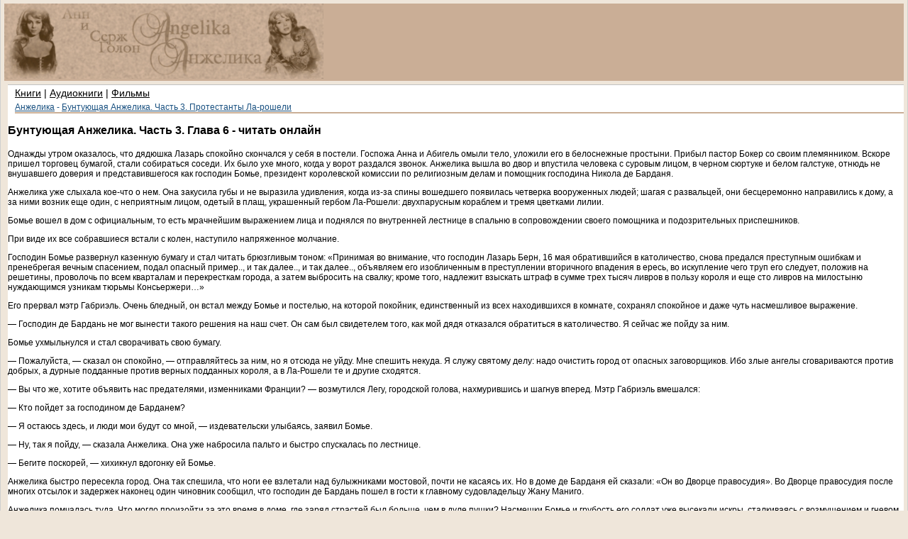

--- FILE ---
content_type: text/html
request_url: https://anzhelika-book.ru/pages/buntuyushchaya_anzhelika_chast_tretya-glava-6.html
body_size: 13826
content:
<!DOCTYPE HTML><html lang="ru">
<head>
<meta http-equiv="Content-Type" content="text/html; charset=UTF-8">
<meta name="viewport" content="width=device-width, initial-scale=1.0">
  
  <link rel="stylesheet" type="text/css" href="../style.css">
  <title>Анжелика - Бунтующая Анжелика. Часть 3. Глава 6 читать онлайн бесплатно полностью по порядку</title>
<meta name="description" content="Читайте онлайн бесплатно книгу Анн и Серж Голон Анжелика - Бунтующая Анжелика. Часть 3. Глава 6">






<!-- Yandex.RTB -->
<script>window.yaContextCb=window.yaContextCb||[]</script>
<script src="https://yandex.ru/ads/system/context.js" async></script>

</head>
<body>




<div class="wrapper">
  
  <div class="name"><a href="../"><img src="../static/img/logo1.jpg" alt="logo" style="width: 450px; height: 106px"></a></div>
  <div class="clear"></div>
  
  <div class="container">
  <div class="container2">
    <div class="content">
      <div class="centerblock"><a href="../">Книги</a> | <a href="../audio.html">Аудиокниги</a> | <a href="../video.html">Фильмы</a>


<div class="path"><a href="../">Анжелика</a> - <a href="../sections/buntuyushchaya_anzhelika-chast_tretya-protestanty_la-rosheli.html">Бунтующая Анжелика. Часть 3. Протестанты Ла-рошели</a></div>
</div>

<!-- angelica-top --><!-- Yandex.RTB R-A-2318227-6 --><div id="yandex_rtb_R-A-2318227-6"></div><script>window.yaContextCb.push(() => { Ya.Context.AdvManager.render({ "blockId": "R-A-2318227-6", "renderTo": "yandex_rtb_R-A-2318227-6" })})</script>
<h1>Бунтующая Анжелика. Часть 3. Глава 6 - читать онлайн</h1>
<div class="centrtext"><p>Однажды утром оказалось, что дядюшка Лазарь спокойно скончался у себя в постели. Госпожа Анна и Абигель омыли тело, уложили его в белоснежные простыни. Прибыл пастор Бокер со своим племянником. Вскоре пришел торговец бумагой, стали собираться соседи. Их было ухе много, когда у ворот раздался звонок. Анжелика вышла во двор и впустила человека с суровым лицом, в черном сюртуке и белом галстуке, отнюдь не внушавшего доверия и представившегося как господин Бомье, президент королевской комиссии по религиозным делам и помощник господина Никола де Барданя.</p>
<p>Анжелика уже слыхала кое-что о нем. Она закусила губы и не выразила удивления, когда из-за спины вошедшего появилась четверка вооруженных людей; шагая с развальцей, они бесцеремонно направились к дому, а за ними возник еще один, с неприятным лицом, одетый в плащ, украшенный гербом Ла-Рошели: двухпарусным кораблем и тремя цветками лилии.</p>
<p>Бомье вошел в дом с официальным, то есть мрачнейшим выражением лица и поднялся по внутренней лестнице в спальню в сопровождении своего помощника и подозрительных приспешников.</p>
<p>При виде их все собравшиеся встали с колен, наступило напряженное молчание.</p>
<p>Господин Бомье развернул казенную бумагу и стал читать брюзгливым тоном: «Принимая во внимание, что господин Лазарь Берн, 16 мая обратившийся в католичество, снова предался преступным ошибкам и пренебрегая вечным спасением, подал опасный пример.., и так далее.., и так далее.., объявляем его изобличенным в преступлении вторичного впадения в ересь, во искупление чего труп его следует, положив на решетины, проволочь по всем кварталам и перекресткам города, а затем выбросить на свалку; кроме того, надлежит взыскать штраф в сумме трех тысяч ливров в пользу короля и еще сто ливров на милостыню нуждающимся узникам тюрьмы Консьержери…»</p>
<p>Его прервал мэтр Габриэль. Очень бледный, он встал между Бомье и постелью, на которой покойник, единственный из всех находившихся в комнате, сохранял спокойное и даже чуть насмешливое выражение.</p>
<p>— Господин де Бардань не мог вынести такого решения на наш счет. Он сам был свидетелем того, как мой дядя отказался обратиться в католичество. Я сейчас же пойду за ним.</p>
<p>Бомье ухмыльнулся и стал сворачивать свою бумагу.</p>
<p>— Пожалуйста, — сказал он спокойно, — отправляйтесь за ним, но я отсюда не уйду. Мне спешить некуда. Я служу святому делу: надо очистить город от опасных заговорщиков. Ибо злые ангелы сговариваются против добрых, а дурные подданные против верных подданных короля, а в Ла-Рошели те и другие сходятся.</p>
<p>— Вы что же, хотите объявить нас предателями, изменниками Франции? — возмутился Легу, городской голова, нахмурившись и шагнув вперед. Мэтр Габриэль вмешался:</p>
<p>— Кто пойдет за господином де Барданем?</p>
<p>— Я остаюсь здесь, и люди мои будут со мной, — издевательски улыбаясь, заявил Бомье.</p>
<p>— Ну, так я пойду, — сказала Анжелика. Она уже набросила пальто и быстро спускалась по лестнице.</p>
<p>— Бегите поскорей, — хихикнул вдогонку ей Бомье.</p>
<p>Анжелика быстро пересекла город. Она так спешила, что ноги ее взлетали над булыжниками мостовой, почти не касаясь их. Но в доме де Барданя ей сказали: «Он во Дворце правосудия». Во Дворце правосудия после многих отсылок и задержек наконец один чиновник сообщил, что господин де Бардань пошел в гости к главному судовладельцу Жану Маниго.</p>
<p>Анжелика помчалась туда. Что могло произойти за это время в доме, где заряд страстей был больше, чем в дуле пушки? Насмешки Бомье и грубость его солдат уже высекали искры, сталкиваясь с возмущением и гневом протестантов… А ведь она бросила там Онорину! Какое безрассудство! Ей уже мерещились опустошенный дом, печати на дверях, все в тюрьме или бог весть где…</p>
<p>Умирая от тревоги, она добралась наконец до великолепного особняка Маниго.</p>
<p>Господин де Бардань изволил кушать вместе с семейством Маниго под наблюдением нескольких поколений судовладельцев, гордо взиравших с портретов. В комнате приятно пахло горячим шоколадом, который раб Сирики разливал в серебряные чашки, а в середине стола в большой фарфоровой вазе лежала целая груда заморских плодов: ананасы, померанцы, а рядом кисти местного винограда. Анжелика и глазом не повела на всю эту роскошь. Задыхаясь, она бросилась к наместнику:</p>
<p>— Умоляю вас, идите скорее. Господин Берн зовет вас на помощь. Он надеется только на вас.</p>
<p>Господин де Бардань галантно поднялся на ноги, приятно удивленный видом бросившейся к нему женщины. Анжелика разрумянилась от бега, глаза ее сверкали, грудь высоко поднималась под черным корсажем. Ее волнение, умоляющее выражение лица и чудесные глаза не могли оставить хладнокровным человека, преданного слабому полу. Это был случай как раз во вкусе Никола де Барданя.</p>
<p>— Сударыня, успокойтесь и объясните мне все без боязни, — произнес он, смягчив голос и ласково взглянув на просительницу. — Я вас не знаю, но обещаю выслушать вполне благожелательно.</p>
<p>Анжелика успела спохватиться, что проявила невежливость к господину Маниго и его толстой супруге, и торопливо приветствовала их. Затем рассказала, волнуясь, о том, что произошло в доме мэтра Габриэля… Там может возникнуть бог весть что, самое страшное.., а может быть, уже и случилось… Она всхлипнула.</p>
<p>— Ну, что вы, успокойтесь же, успокойтесь, — повторял господин де Бардань. — Почему эта женщина так волнуется? — обратился он к господину Маниго. — Что там за беда? Это все пустяки.</p>
<p>— Господин Берн вечно попадает в какие-нибудь истории, — кислым тоном произнесла госпожа Маниго.</p>
<p>— Но пойми же, моя добрая Сара, — возразил судовладелец, — не может он допустить, чтобы тело его дяди волочили на жердях.</p>
<p>— Я знаю одно: такие вещи только с ним случаются, — самодовольно заявила толстуха.</p>
<p>Она хлопнула в ладоши:</p>
<p>— Дочки, собирайтесь, наденьте накидки из черного бархата, и Жереми пусть наденет суконный костюм. Мы должны отправиться к бедному Лазарю, чтобы молитвами проводить его в вечность.</p>
<p>— Конечно, мы сейчас отправимся. Меня не успели известить о его кончине,</p>
<p>— заволновался вдруг Маниго.</p>
<p>— Я поеду вперед, — бодро воскликнул де Бардань. — Эта дама так торопит меня, что я не смею задерживаться.</p>
<p>Он посадил Анжелику в поджидавший его экипаж, по бокам которого стояли два стрелка.</p>
<p>— Боже мой, только бы не опоздать, — прошептала Анжелика. — Пожалуйста, велите ехать скорее.</p>
<p>— Как вы нервничаете, милое дитя! Готов поспорить, что вы родились не в Ла-Рошели.</p>
<p>— Действительно, я не отсюда. Но почему вы так решили?</p>
<p>— Потому что вы бы привыкли к подобным историям, которые, что бы ни говорила госпожа Сара, в нашем городе не редкость. Увы! Иногда мне приходится поступать жестоко. Закоренелое зло должно быть наказано. Однако в данном случае я должен признать, что Лазарь Берн не отяготил упрямства, с которым на протяжении восьми десятков лет держался ложных верований, непростительным преступлением отступничества от истинной веры…</p>
<p>— И вы не разрешите этому отвратительному человечку волочить его тело по грязи?</p>
<p>Королевский наместник засмеялся, показывая свои красивые и очень белые зубы, оттеняемые каштановыми усами.</p>
<p>— Это вы Бомье так называете? Должен признаться, ему подходит. — Он слегка нахмурился:</p>
<p>— Я не всегда соглашаюсь с ним при выборе методов, которыми мы действуем… Но простите, мне кажется, с одной стороны, что я с вами только что познакомился, а с другой, что я вас уже видел… Если это так, не понимаю, как я мог забыть имя такой прелестной особы…</p>
<p>— Я служанка мэтра Габриэля Берна.</p>
<p>Он вдруг вспомнил:</p>
<p>— Вот оно что. Я действительно увидел вас впервые у мэтра Берна в тот самый вечер, когда капуцины из монастыря Младших братьев притащили меня обращать этого беднягу Лазаря, который считался умирающим. Мэтр Габриэль возвратился тогда из поездки, и вы были с ним…</p>
<p>Он добавил строгим тоном:</p>
<p>— У вас есть ребенок, которого следует по закону воспитывать в католической вере.</p>
<p>— Я помню, вы сказали тогда, что моя дочь, видимо, незаконное дитя, — отвечала Анжелика, быстро решившая играть в открытую, чтобы избежать расспросов о себе, — вы были правы, это так.</p>
<p>Такая откровенность заставила господина де Барданя подскочить.</p>
<p>— Простите меня, если я вас обидел, но моя нелегкая должность в этом городе вынуждает меня следить за отношением к религии самого малого из жителей и…</p>
<p>— Это так, — повторила Анжелика, пожав плечами.</p>
<p>— Но с такой красотой, как ваша, — милостиво улыбнулся королевский наместник, — можно понять, что любовь…</p>
<p>Анжелика оборвала его речи.</p>
<p>— Я просто хотела сообщить вам, что вам нет нужды беспокоиться о ее крещении и вере, потому что она католичка, как и я сама!</p>
<p>Господин де Бардань как раз собирался заметить, что эта молодая женщина, должно быть, обращенная католичка или, по крайней мере, воспитывалась в католическом монастыре. Восхищенный своим нюхом, он мысленно похвалил себя, но добавил по-прежнему строгим тоном:</p>
<p>— Теперь все ясно, я так и предполагал… Но как же вы решились пойти в услужение к протестантам? Это дело серьезное.</p>
<p>Анжелика успела приготовить ответ. Она придумала кое-что, отчасти под влиянием враждебных замечаний Северины.</p>
<p>— Видите ли, — она опустила глаза, — моя жизнь не всегда была образцовой. Вы можете, увы! догадаться об этом по признанию, которое я только что сделала. Но благодать Господня помогла мне встретиться с глубоко набожной особой, которую я не могу назвать, хотя живет она здесь, и она убедила меня искупить свои грехи и научила, как это лучше сделать. По ее совету я и поступила служанкой в это семейство Бернов, которое все ревностные католики Ла-Рошели хотели бы когда-нибудь видеть в числе обращенных.</p>
<p>— Вы можете рассчитывать на меня, само собой разумеется.</p>
<p>Он уже перебирал в уме дам из Общества Святого причастия, соображая, кто из них мог заслать эту особу в качестве католической шпионки в дом Бернов. Мадам де Бертевиль?.. Мадам д'Армантьер?.. Не угадаешь сразу. Законы Общества требовали соблюдения тайны. Он кое-что знал о них, поскольку сам в него входил…</p>
<p>Анжелика повернулась к окну кареты. Вид улицы пробудил ее беспокойство.</p>
<p>— Просто страшно вообразить, что эти люди могли наделать в наше отсутствие. А я оставила там свою девочку…</p>
<p>— Ну, не устраивайте трагедии!..</p>
<p>Она была очаровательна, когда бледность разливалась по ее лицу и страх расширял ее ясные зрачки, придавая им такое трогательное и трагическое выражение. Хорошо бы сжать ее в объятиях и поклясться вечно защищать ее. Он галантно подал ей руку, помогая выйти из экипажа. Людовик XIV предписывал своим пэрам соблюдать любезность даже со скромными камеристками, а о подчиненном положении этой женщины было вообще легко забыть. Господин де Бардань торжествовал про себя. Трудно не обрадоваться при известии, что она служанка. Она, конечно, будет польщена тем, что привлекла внимание такой знатной особы, как наместник его величества короля в Ла-Рошели. И потом, не придется преодолевать, можно сказать, врожденную сдержанность дам-протестанток, чью скромность и стыдливость ему еще не удавалось победить. Он уже потерял всякую надежду на это, даже в отношении пикантной и колючей Женни, старшей дочери мэтра Маниго.</p>
<p>Достаточно было посмотреть на эту великолепную женщину, чтобы догадаться, что грехи, в которых она раскаивалась, были из тех, которые он, Никола де Бардань, охотно отпускал, — особенно если они совершались в его пользу.</p>
<p>Да и эта незаконная дочка тоже полезна, потому что ставит ее в униженное положение, которым так удобно будет воспользоваться.</p>
<p>Прекрасная ситуация. Просто удачный день выпал!..</p>
<p>Входя во двор, он удержал ее руку. Анжелика едва заметила это. Да ей и требовалась опора, ноги почти не держали ее.</p>
<p>— Видите, — успокоил ее де Бардань, — все тихо!..</p>
<p>Внизу, в прихожей, четверо солдат, палач и господин Бомье пили вино, которое подавала им старая Ревекка. Бомье держался в стороне: он был человек с положением, и ему не подобало выпивать вместе с палачом.</p>
<p>Увидев своего начальника, он встал, низко поклонился, но отнюдь не казался смущенным.</p>
<p>— Слышите? — движением головы он указал наверх.</p>
<p>Из спальни Лазаря Берна доносились медленные и скорбные звуки псалма. Пели о смерти и загробных муках. Протестанты охраняли труп, которому грозило поругание, и черпали мужество в молитвах.</p>
<p>— Видите? — повторил де Бардань, обернувшись к Анжелике. — Я ведь говорил вам. Мы в Ла-Рошели люди порядочные, умеем улаживать дела.</p>
<p>Она не могла слышать без дрожи доносившееся сверху пение, ей казалось, что это поют ее слуги и дети Рамбурга, окружившие свою мать, в ту самую минуту, когда в замок ворвались драгуны с саблями в руках.</p>
<p>Королевский наместник посовещался вполголоса с президентом Королевской комиссии по религиозным делам.</p>
<p>— Боюсь, как бы тут не возникло недоразумение, господин Бомье. Нам трудно будет обвинить Лазаря Берна в преступлении повторного обращения в протестантизм, потому что он никогда не отказывался от этой веры.</p>
<p>— Вы же обещали, что дадите мне свободу разбираться с такими делами и решать их по собственному разумению, — упрямо возражал Бомье.</p>
<p>— Конечно, но я вполне полагался на то, что вы не допустите никаких нарушений. Малейшая ошибка в этих деликатных вопросах может вовлечь нас в худшие затруднения. Гугеноты очень чувствительны и всегда готовы обвинять нас в несоблюдении законов…</p>
<p>Чиновник по делам обращения отвечал гримасой, означавшей, что считает излишним преувеличением все эти психологические нюансы.</p>
<p>— Господин королевский наместник, вы слишком много значения придаете этим людишкам. Они ведь отступники от истинной веры. С ними следует обращаться так же строго, как с дезертирами, с солдатами, покинувшими поле боя.</p>
<p>Во время этих переговоров подошел и господин Маниго, державший за руку юного сына, Жереми, а за ними двигались все женщины его семейства.</p>
<p>Королевский наместник поднялся с ними наверх. За ними последовал Бомье, сжав узкие губы с улыбкой упрямого мученика, привыкшего к обидам. Не моргнув и глазом, он слушал, как Никола де Бардань успокаивает собравшихся, говорит о «недоразумении» и даже обещает мэтру Габриэлю, что ему откроют городские ворота, когда похоронная процессии отправится на кладбище. Итак инцидент благополучно завершился.</p>
<p>Вдруг — де Бардань едва отскочил в сторону, — круглая фигурка в светло-зеленом капоре и с палкой в руках бросилась на Бомье, крича:</p>
<p>— Ты злой!.. Ты совсем злой! Я тебя убью!</p>
<p>Всеми забытая Онорина решила вмешаться. Она набросилась на того, кто был виной происшедшего беспорядка. Это был вредный человек, он встревожил всех людей. Надо было его уничтожить. Малютке не сразу удалось вытащить хворостину из вязанки дров, но теперь Бомье с трудом увертывался от ударов двухлетней ручонки. Господин де Бардань узнал дочку Анжелики и расхохотался.</p>
<p>— Какое прелестное дитя.</p>
<p>— По-вашему, так? — скрипнул зубами президент Комиссии по обращениям. — И вы допускаете, чтобы эта сопливая еретичка меня оскорбляла!</p>
<p>— Вот и опять, мой милый, вы ошиблись. Эта девочка окрещена по всем правилам нашей святой церкви.</p>
<p>Он конфиденциально моргнул подчиненному:</p>
<p>— Пойдемте, мэтр Бомье, я расскажу вам кое-что, чего вы по своей близорукости не заметили…</p>
<p>Анжелика схватила дочку одной рукой, Лорье другой и укрылась с детьми в кухне. Онорину охватил припадок слепого гнева, и кровь прилила ей к лицу. Она уже столько перетерпела в течение этого длинного дня. Взрослые обращали на нее не больше внимания, чем на котенка. Она безнаказанно играла с целым ведром воды, потом опрокинула кувшин молока, пытаясь накормить свою голодную кошку, потом забралась в горшок с вареньем и съела половину… А взрослые смотрели с мрачными лицами только друг на друга, изредка произнося какие-то громкие слова. Время от времени они начинали петь… Матери нигде не было видно, Онорине стало очень тоскливо, она подошла поближе к взрослым, вглядываясь в них, и тут ее мгновенную антипатию вызвал Бомье, который вытащил из-под полы сюртука свою табакерку, набил в два приема нос и громко чихнул. Его грубые жесты показались девочке особенно отвратительными, и она решила уничтожить этого противного человека.</p>
<p>— Я хочу его убить! — громко твердила Онорина.</p>
<p>Стараясь успокоить ее, Анжелика увидела, что девочка выпачкалась в варенье до корней волос. В эту минуту у семилетнего Лорье началась рвота. Ребенок слишком переволновался. Он все время дрожал за своего отца, не слишком понимая, что тому грозит. От страха мальчик вновь выглядел таким же несчастным и слабосильным, как в первые дни. Анжелика наполнила чистой водой большой котел и подвесила его на крюк, потом разожгла огонь. Обоих надо было выкупать.</p>
<p>Тут в кухню вошла Северина с госпожой Анной, повторяя взволнованно:</p>
<p>— Ну, а потом, тетушка Анна? Они потащила бы его по всем перекресткам?..</p>
<p>— Да, дочь моя, и чернь имела бы право оскорблять его, плевать на него, швырять в него грязью…</p>
<p>— Вы считаете, что полезно описывать зрелище, которого не было? — резко спросила Анжелика.</p>
<p>Вдруг Северина еще больше побледнела и соскользнула со стула. Анжелика едва успела подхватить девочку и унесла ее в спальню, там разула ее и уложила в кровать. Руки Северины были ледяные.</p>
<p>Анжелика вернулась на кухню, налила в тазик воды из закипавшего уже котла и приготовила грелку.</p>
<p>Тетушка Анна заметила обиженным тоном, что удивляется недостатку мужества Северины, которая всегда держалась твердо и энергично, без неуместной чувствительности.</p>
<p>— А я удивляюсь вашему удивлению, — возразила Анжелика. — Вы ведь женщина и должны бы, кажется, подумать, что Северине двенадцать лет, а с девочкой в этом возрасте надо обращаться осторожно.</p>
<p>Госпожу Анну намек возмутил — эти папистки поразительно бесстыдны.</p>
<p>Анжелика усадила Северину в кровати, подсунув ей под плечи еще подушку, и велела держать руки в горячей воде, пока ей не станет лучше. Потом она сходила за грелкой, за флакончиком духов и белыми бархатными лентами, которые недавно купила на улице Мерсье. Усевшись на краю кровати, она ловкими пальцами расчесала волосы девочки, разделила их на две каштановые волны и переплела лентами.</p>
<p>— Так тебе удобнее будет спать.</p>
<p>Потом она капнула духи в чашечку с водой и растерла мокрой рукой лоб и виски Северины. Та подчинялась, терзаясь стыдом за свою слабость и поддаваясь приятному чувству, охватившему ее после припадка.</p>
<p>— Тетушке Анне это не понравится, — пробормотала она.</p>
<p>— Почему же?</p>
<p>— Она никогда не болеет. Она говорит, что плоть надо угнетать.</p>
<p>— Ну, наша плоть достаточно угнетает нас, незачем еще стараться, — засмеялась Анжелика.</p>
<p>Запрокинутое на подушку лицо Северины показалось ей изменившимся. Голубоватые веки удлиняли глаза и придавали томность взгляду, в нескладных, еще детских чертах проступал уже облик женщины. Глаза ее приобретут черную глубину, а слишком большой рот получит красивый чувственный изгиб.</p>
<p>Северина была крепкой, цельной, более твердой по характеру, чем ее братья, но и ей не избежать первородного греха. И она будет лежать в объятиях мужчины, выглядя побежденной. И она не устоит перед любовью.</p>
<p>Анжелика тихонько заговорила с девочкой, чтобы успокоить ее, как когда-то делала ее мать. Но Северина постепенно раскраснелась, и глаза ее стали метать искры. Она всегда страдала от своего положения девочки между двумя братьями; старшим, Мартиалом, она восхищалась, а младшему, Лорье, завидовала, что он мальчик.</p>
<p>— Не хочу быть женщиной, — яростно заявила она. — Какое страшное, унизительное положение!</p>
<p>— Откуда ты это взяла? Вот я тоже женщина. Разве у меня несчастный вид?</p>
<p>— Ну, вы — это другое дело. Во-первых, вы все время смеетесь… И потом, вы красивая.</p>
<p>— Ты тоже станешь очень хорошенькой.</p>
<p>— Ах, нет, я этого не хочу. Тетушка Анна говорит, что женская красота искушает мужчин и вводит их во грехи, отвратительные перед Господом.</p>
<p>Анжелика опять не смогла удержаться от смеха.</p>
<p>— Мужчины немало грехов совершают, я думаю, по собственному желанию. Почему же надо смотреть на женскую красоту как на западню, а не как на дар Господень?</p>
<p>— Вы опасные вещи говорите, — тоном тетушки Анны произнесла Северина. Но она уже зевала, и глаза ее закрывались.</p>
<p>Анжелика укрыла ее и ушла, довольная появившейся на лице уснувшей девочки, как когда-то на лице Лорье, улыбкой счастливого ребенка.</p></div><p style="text-align: center"><a href="../pages/buntuyushchaya_anzhelika_chast_tretya-glava-5.html">Предыдущая глава</a> | <a href="../sections/buntuyushchaya_anzhelika-chast_tretya-protestanty_la-rosheli.html">Оглавление</a> | <a href="../pages/buntuyushchaya_anzhelika_chast_tretya-glava-7.html">Следующая глава</a></p>
      </div>
    </div>
    <div class="left">
<div class="blockl">
<!-- angelica-bottom --><!-- Yandex.RTB R-A-2318227-4 --><div id="yandex_rtb_R-A-2318227-4"></div><script>window.yaContextCb.push(() => { Ya.Context.AdvManager.render({ "blockId": "R-A-2318227-4", "renderTo": "yandex_rtb_R-A-2318227-4"})})</script>
<h2>Другие книги об Анжелике</h2>
<div class="blockl_menu" style="background: #f0f0f0;">
<a href="../sections/anzhelika.html">1. Анжелика</a>
<a href="../sections/put_v_versal.html">2. Путь в Версаль</a>
<a href="../sections/anzhelika_i_korol.html">3. Анжелика и король</a>
<a href="../sections/neukrotimaya_anzhelika.html">4. Неукротимая Анжелика</a>
<a href="../sections/buntuyushchaya_anzhelika.html">5. Бунтующая Анжелика</a>
<a href="../sections/anzhelika_i_yee_lyubov.html">6. Анжелика и её любовь</a>
<a href="../sections/anzhelika_v_novom_svete.html">7. Анжелика в Новом Свете</a>
<a href="../sections/iskushenie_anzheliki.html">8. Искушение Анжелики</a>
<a href="../sections/anzhelika_i_dyavolitsa.html">9. Анжелика и Дьяволица</a>
<a href="../sections/anzhelika_i_zagovor_tenyei.html">10. Анжелика и заговор теней</a>
<a href="../sections/anzhelika_v_kvebeke.html">11. Анжелика в Квебеке</a>
<a href="../sections/doroga_nadezhdy.html">12. Дорога надежды</a>
<a href="../sections/triumf_anzheliki.html">13. Триумф Анжелики</a>
</div>
</div>
    </div>
    <div class="clear"></div>
  </div>
  </div>
  <div class="footer">  
<!-- Yandex.Metrika counter --><script type="text/javascript"> (function(m,e,t,r,i,k,a){ m[i]=m[i]||function(){(m[i].a=m[i].a||[]).push(arguments)}; m[i].l=1*new Date(); for (var j = 0; j < document.scripts.length; j++) {if (document.scripts[j].src === r) { return; }} k=e.createElement(t),a=e.getElementsByTagName(t)[0],k.async=1,k.src=r,a.parentNode.insertBefore(k,a) })(window, document,'script','https://mc.yandex.ru/metrika/tag.js', 'ym'); ym(98523096, 'init', {webvisor:true, clickmap:true, accurateTrackBounce:true, trackLinks:true});</script><noscript><div><img src="https://mc.yandex.ru/watch/98523096" style="position:absolute; left:-9999px;" alt="" /></div></noscript><!-- /Yandex.Metrika counter -->


 

<!-- anzhelika-bottom-bottom --><!-- Yandex.RTB R-A-2318227-5 --><div id="yandex_rtb_R-A-2318227-5"></div><script>window.yaContextCb.push(() => { Ya.Context.AdvManager.render({ "blockId": "R-A-2318227-5", "renderTo": "yandex_rtb_R-A-2318227-5" })})</script>
<!-- Yandex.RTB R-A-2318227-16 srick-desktop --><script>window.yaContextCb.push(() => { Ya.Context.AdvManager.render({ "blockId": "R-A-2318227-16", "type": "floorAd", "platform": "desktop" })})</script>
<!-- Yandex.RTB R-A-2318227-3 - stick --><script>window.yaContextCb.push(() => { Ya.Context.AdvManager.render({ "blockId": "R-A-2318227-3", "type": "floorAd", "platform": "touch" })})</script>  

</body>
</html>


--- FILE ---
content_type: text/css
request_url: https://anzhelika-book.ru/style.css
body_size: 631
content:
body {
  margin: 0px;
  padding: 0px;
  font-family: Verdana, Arial, Helvetica, sans-serif;
  font-size: 12px;
  background: #EFE6DA;
  width: auto;
}

.wrapper {
margin: 0px;
  padding: 5px;
  border-left: 1px solid #CFCFCF;
  border-right: 1px solid #CFCFCF;
  
}
.logo {
  margin: 0px;
  padding: 0px;
  background: #CAAE96;
}
.name {
  margin: 0px;
  padding: 0px;
  background: #CAAE96;
  width: 100%;

}

.topline {
  width: auto;
  height: 20px;
  margin: 0px 20px 0px 0px;
  padding: 3px 0px;
  background: #CAAE96;
  border-top: 2px solid #FFFFFF;
  border-bottom: 2px solid #FFFFFF;
  color: #FFFFFF;
  font-size: 14px;
  text-align: right;
}

.container {
  margin: 5px 0px 0px 5px;
  padding: 0px;
  width: auto;
  border-top: 1px solid #C2C2C2;
  background: #FFFFFF;
}
.footer {
  width: auto;
  margin: 0px;
  padding: 0px;
  border-top: 1px solid  #CFCFCF;
  text-align: right;
}
.footer2 {
  color: #003366;
  font-size: 10px;
  width: auto;
  margin: 0px 0px 0px 0px;
  padding: 0px 0px 0px 0px;
  background: #FFFFFF;
}

.content {
  margin: 0px;
  padding: 0px;
  width: auto;
}
.left {
    padding: 5px;

}

.clear {
  clear: both;
}
.centerblock {
  padding: 3px 0px 10px 10px;
  width: auto;height: auto;font-size: 14px;
}

.path{
  color: #185080;
  height: auto;
  
  padding: 5px 0px 0px;
  margin: 0px;
  border-bottom: 2px solid #CAAE96;
  font-size: 12px;
}
.path a{
  color: #185080;
  padding: 0px;
  margin: 0px;
  text-decoration: underline;
}

.blockl {
  margin: 0px;
  padding: 5px 15px 10px 0px;
  
}
.blockl_head {
  color: #185080;
  font-size: 14px;
  height: 25px;
  padding: 10px 0px 0px;
  margin: 0px;
  text-align: center;
    width: auto;

}
.blockl_menu {
  color: #000000;
  margin: -1px 0px 0px 0px;
  padding: 0px 0px 0px 20px;
  border-left: 1px solid #CFCFCF;
  border-top: 2px solid #CAAE96;
}
.blockl_menu a {
  color: #000000;
  display: block;
  text-decoration: none;
  margin: 0px 0px 0px 0px;
  padding: 5px 0px;
  border-bottom: 1px solid #CAAE96;
}
.blockl_menu a:hover {
  color: #CFCFCF;
}

h1 {
  font-size: 16px;
  margin: 0px;
  padding: 5px 0px;
}
h2 {
  font-size: 15px;
  margin: 0px;
  padding: 5px 0px;
}
h3 {
  font-size: 14px;
  margin: 0px;
  padding: 5px 0px;
}
a {
  color: #000000;
a:hover {
  color: #CFCFCF;
}

.section {
  margin: 0px;
  padding: 15px 10px 3px 30px;
  font-size: 14px;
}
.page{
  margin: 0px;
  padding: 0px 10px 0px 10px;
}

.sa{
  margin: 0px;
  padding: 5px;
  color: #6F6F6F;
  border-top: 1px dashed #CAAE96;
}
.sa a{
  color: #6F6F6F;
}
img {display: block;max-width: 100%;max-height: 100%;width: auto;height: auto; margin: auto auto; object-fit: contain;}

.center{text-align: center;}
